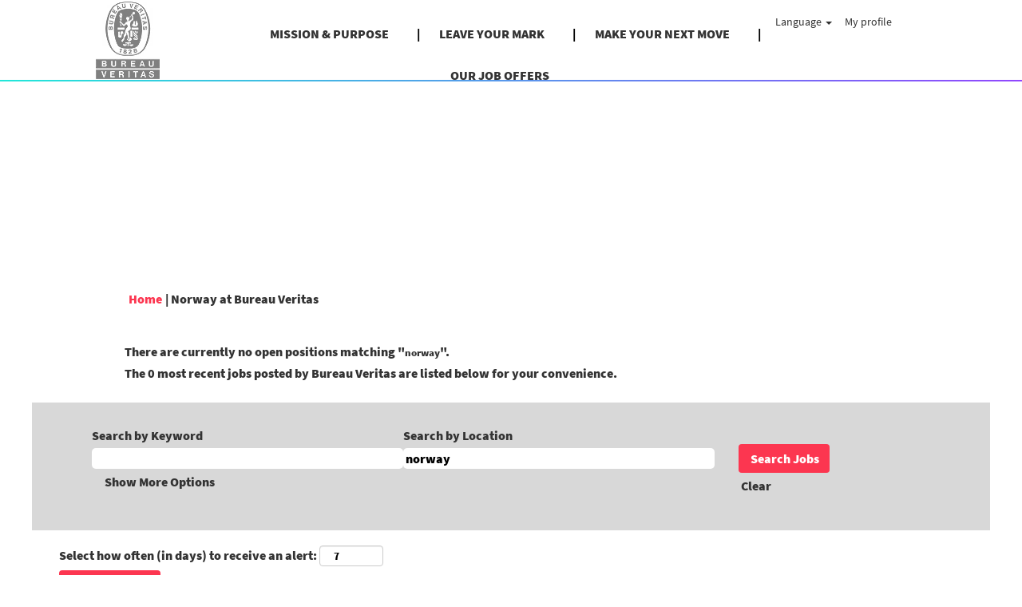

--- FILE ---
content_type: text/html;charset=UTF-8
request_url: https://careers.bureauveritas.com/search/?q=&locationsearch=norway&sortColumn=referencedate&sortDirection=asc
body_size: 84144
content:
<!DOCTYPE html>
<html class="html5" xml:lang="en-US" lang="en-US" xmlns="http://www.w3.org/1999/xhtml">

        <head>
            <meta http-equiv="X-UA-Compatible" content="IE=edge,chrome=1" />
            <meta http-equiv="Content-Type" content="text/html;charset=UTF-8" />
            <meta http-equiv="Content-Type" content="text/html; charset=utf-8" />
                <meta name="viewport" content="width=device-width, initial-scale=1.0" />
                        <link type="text/css" class="keepscript" rel="stylesheet" href="https://careers.bureauveritas.com/platform/bootstrap/3.4.8_NES/css/bootstrap.min.css" />
                            <link type="text/css" rel="stylesheet" href="/platform/css/j2w/min/bootstrapV3.global.responsive.min.css?h=906dcb68" />
                            <link type="text/css" rel="stylesheet" href="/platform/csb/css/navbar-fixed-top.css" />
                <script type="text/javascript" src="https://performancemanager5.successfactors.eu/verp/vmod_v1/ui/extlib/jquery_3.5.1/jquery.js"></script>
                <script type="text/javascript" src="https://performancemanager5.successfactors.eu/verp/vmod_v1/ui/extlib/jquery_3.5.1/jquery-migrate.js"></script>
            <script type="text/javascript" src="/platform/js/jquery/jquery-migrate-1.4.1.js"></script>
                    <title>Norway - Bureau Veritas Jobs</title>
                    <title>Bureau Veritas Jobs</title>

        <meta http-equiv="Content-Type" content="text/html; charset=utf-8" />
        <meta name="keywords" content=", Bureau Veritas Jobs" />
        <meta name="description" content="Find  at Bureau Veritas" />
        <link rel="canonical" href="https://careers.bureauveritas.com/search/" />
            <meta name="robots" content="noindex" />
                <link type="text/css" rel="stylesheet" href="//rmkcdn.successfactors.com/a1fce8ec/3d2ebc4f-5773-441a-aa9b-8.css" />
                            <link type="text/css" rel="stylesheet" href="/platform/csb/css/customHeader.css?h=906dcb68" />
                            <link type="text/css" rel="stylesheet" href="/platform/css/j2w/min/sitebuilderframework.min.css?h=906dcb68" />
                            <link type="text/css" rel="stylesheet" href="/platform/css/j2w/min/BS3ColumnizedSearch.min.css?h=906dcb68" />
                            <link type="text/css" rel="stylesheet" href="/platform/fontawesome4.7/css/font-awesome-4.7.0.min.css?h=906dcb68" /><style>


.custom-header-image.backgroundimage{
   background-image: url("https://rmkcdn.successfactors.com/a1fce8ec/3c7313cf-c2aa-4010-abb2-4.jpg");
   background-repeat: no-repeat;
	position:absolute;
	opacity: 0.5;
	-webkit-transition: .3s ease-in-out;
	transition: .3s ease-in-out;
  }


.custom-header-image.backgroundimage:hover{
   background-image: url("https://rmkcdn.successfactors.com/a1fce8ec/3c7313cf-c2aa-4010-abb2-4.jpg");
   background-repeat: no-repeat;
	position:absolute;
	opacity: 1;
  }

.inner{
max-width: none;
  }
body.coreCSB div.ukCookiePolicy > div.container{
position:fixed !important;
display: block !important;
width: 100% !important;
background: rgb(255, 255, 255) !important;
padding: 4px !important;
max-width: none;
font-size: 14px; color: rgb(0, 0, 0); bottom: 0px; border-top: 1px solid rgb(170, 170, 170);
z-index: 2147483647 !important;
  }

body.coreCSB div.ukCookiePolicy > div.container button.btn, body.coreCSB div.ukCookiePolicy > div.container button.btn {
    display: block;
    margin: auto;
}




a.jobTitle-link{
text-transform: uppercase; !important;
}
span[itemprop="title"]{
text-transform: uppercase; !important;
}


span[itemprop="customfield2"]{
font-family: custom67432476b3544589b63bc !important;
}
span[itemprop="date"]{
font-family: custom67432476b3544589b63bc !important;
}
span[itemprop="jobLocation"]{
font-family: custom67432476b3544589b63bc !important;
}
span[itemprop="shifttype"]{
font-family: custom67432476b3544589b63bc !important;
}

 }

#footer ul.links li {
font-family: custom67432476b3544589b63bc !important;
}

#footer div {
font-family: custom67432476b3544589b63bc !important;
}
#content>.inner>div.row {
     padding: 0px 0;
}

#content > .inner > div.row.displayDT{
     margin-bottom: 0px;
}
#content > .inner > div.row.displayM{
     margin-bottom: 0px;
}

.col-md-6{
padding-right: 0px !important;
 padding-left: 0px !important;
  }

p{
 margin-right: 15px !important;
  }




.custom-desktop-header .menu-items:after{
  position:absolute;
	top:100px;
	left:0;
	height:1.5px;
	width:100%;
	content: "";
background: linear-gradient(to right, #22e7d9, #9147fe);
}

.menu.desktop .nav > li:not(:last-of-type) >a:after {
content : "|" ;
	display:inline-block;
	position:relative;
	top:0px;
left:35px;
	width:0px;
	height: 30px;
}

.menu.desktop .nav > li:not(:last-of-type) >a:after {
    color: black;
    text-decoration: none;
}


div.breadcrumbtrail > ul{
	display:none !important;
}
div{
outline:none;
}
h1.keyword-title{
	display:none !important;
}

.form-inline input#keywordsearch-q {


	font-family: Open Sans,Helvetica,Arial,sans-serif;
	font-style: normal;
	display: block;
	border-radius: 5px;
}

.form-inline input#keywordsearch-locationsearch {


	font-family: Open Sans,Helvetica,Arial,sans-serif;
	font-style: normal;
	display: block;
	border-radius: 5px;
}

body #page.v12PageCtr #rcmCandidateProfileCtr input
{	
	font-family: Open Sans,Helvetica,Arial,sans-serif;
	font-style: normal;
}

body #page.v12PageCtr #rcmCandidateProfileCtr select
{	
	font-family: Open Sans,Helvetica,Arial,sans-serif;
	font-style: normal;
}



.fieldComponentInput#52:_fieldComponentInput{
	font-style: normal !important;
}	
a{
  text-decoration: none !important;
  outline:none !important;
}
body.coreCSB a:hover, body.coreCSB .btn:hover, body.coreCSB input[type="submit"]:hover{
	text-decoration:none;
}


.outershell div#search, .outershell div.search {
    padding-top: 5px;
    padding-bottom: 0px;
}

.social-icon .fa {
    height: 10px;
    font-size: 30px;
    color: inherit;
}

.social-icon .fa:hover {
    color: #FC3650;
}


@media only screen and (min-width: 767px) {


div.breadcrumbtrail:before{
content:"";
display:inline-block;
  background:url(https://hcm12preview.sapsf.eu/doc/custom/BVDEV/Bureau-Veritas-Bandeau-LP.GIF) no-repeat;
   width:1200px;
   height:350px;
   background-size:100%;
margin-left:-100px;
 }
       }


</style>
<script type="text/javascript">
</script>

        <link rel="shortcut icon" href="//rmkcdn.successfactors.com/a1fce8ec/1297dcf3-9991-4a4c-9300-3.png" type="image/x-icon" />
            <style id="antiClickjack" type="text/css">body{display:none !important;}</style>
            <script type="text/javascript" id="antiClickJackScript">
                if (self === top) {
                    var antiClickjack = document.getElementById("antiClickjack");
                    antiClickjack.parentNode.removeChild(antiClickjack);
                } else {
                    top.location = self.location;
                }
            </script>
        </head>

        <body class="coreCSB search-page body   body" id="body">

        <div id="outershell" class="outershell">

    <div class="cookiePolicy cookiemanager" style="display:none" role="region" aria-labelledby="cookieManagerModalLabel">
        <div class="centered">
                <p>We use cookies to offer you the best possible website experience. Your cookie preferences will be stored in your browser’s local storage. This includes cookies necessary for the website's operation. Additionally, you can freely decide and change any time whether you accept cookies or choose to opt out of cookies to improve website's performance, as well as cookies used to display content tailored to your interests. Your experience of the site and the services we are able to offer may be impacted if you do not accept all cookies.</p>
            <button id="cookie-bannershow" tabindex="1" data-toggle="modal" data-target="#cookieManagerModal" class="link cookieSmallBannerButton secondarybutton shadowfocus">
                Modify Cookie Preferences</button>
            <div id="reject-accept-cookiewrapper">
            <button id="cookie-accept" tabindex="1" class="cookieSmallBannerButton cookiemanageracceptall shadowfocus">
                Accept All Cookies</button>
            </div>
        </div>
    </div>

    <div id="header" class="custom-header header headermain navbar navbar-default navbar-fixed-top" role="banner">
        <script type="text/javascript">
            //<![CDATA[
            $(function()
            {
                /* Using 'skipLinkSafari' to include CSS styles specific to Safari. */
                if (navigator.userAgent.indexOf('Safari') != -1 && navigator.userAgent.indexOf('Chrome') == -1) {
                    $("#skipLink").attr('class', 'skipLinkSafari');
                }
            });
            //]]>
             $(document).ready(function() {
                $("#skipLink").click(function (e) {
                    e.preventDefault();
                    $("#content").focus().css('outline','none');
                    var offset = $(':target').offset();
                    var fixedHeaderHeight = $("#header").innerHeight();
                    var scrollto = offset.top - fixedHeaderHeight;
                    $('html, body').animate({scrollTop:scrollto}, 0);
                });
              });

        </script>
        <div id="skip">
            <a href="#content" id="skipLink" class="skipLink" title="Skip to main content"><span>Skip to main content</span></a>
        </div>

        <div class="custom-mobile-header displayM center unmodified backgroundimage">
        <div class="custom-header-content custom-header-row-0">
            <div class="row">

                    <div class="custom-header-row-content custom-header-column-0 col-xs-4 content-align-left content-align-top backgroundcolor0967fcbc3a72fd00" style="padding:0px 0px 0px 0px; height:100px;">

    <div class="customheaderimagecontainer">
            <span class="custom-header-image backgroundimage unmodified center customheaderlinkhovercolor" role="img" style="height:100px;">
                 <a href="https://careers.bureauveritas.com/"></a>
             </span>
    </div>
                    </div>

                    <div class="custom-header-row-content custom-header-column-1 col-xs-8 content-align-right content-align-middle backgroundcolor0967fcbc3a72fd00" style="padding:20px 0px 5px 0px; height:50px;">

    <div class="custom-header-menu backgroundcolor0967fcbc3a72fd00">
                <div class="menu mobile upper">
                    <div class="nav">
                        <div class="dropdown mobile-nav">
                            <a href="#" title="Menu" aria-label="Menu" class="dropdown-toggle" role="button" aria-expanded="false" data-toggle="collapse" data-target="#dropdown-menu-mobile" aria-controls="dropdown-menu-mobile"><span class="mobilelink fa fa-bars"></span></a>
                            
                        </div>
                    </div>
                </div>


    </div>
                    </div>

                <div class="clearfix"></div>
            </div>
        </div>
        
        <div class="menu-items">

    <div class="menu mobile upper">
        <div class="nav">
            <div class="dropdown mobile">
                <ul id="dropdown-menu-mobile" class="dropdown-menu nav-collapse-mobile-1d50bf1158017146 backgroundcolor0967fcbc3a72fd00">
        <li class="linkcolor0b6f71886b157d39 linkhovercolor3329f7fb98fb8e18 customheaderlinkhovercolor3329f7fb98fb8e18"><a href="https://group.bureauveritas.com/group/mission-ambition" title="MISSION &amp; PURPOSE" target="_blank">MISSION &amp; PURPOSE</a></li>
        <li class="linkcolor0b6f71886b157d39 linkhovercolor3329f7fb98fb8e18 customheaderlinkhovercolor3329f7fb98fb8e18"><a href="https://group.bureauveritas.com/leave-your-mark-shaping-world-trust" title="LEAVE YOUR MARK" target="_blank">LEAVE YOUR MARK</a></li>
        <li class="linkcolor0b6f71886b157d39 linkhovercolor3329f7fb98fb8e18 customheaderlinkhovercolor3329f7fb98fb8e18"><a href="https://group.bureauveritas.com/make-your-next-move" title="MAKE YOUR NEXT MOVE" target="_blank">MAKE YOUR NEXT MOVE</a></li>
        <li class="linkcolor0b6f71886b157d39 linkhovercolor3329f7fb98fb8e18 customheaderlinkhovercolor3329f7fb98fb8e18"><a href="/go/Our-job-offers/4113401/" title="OUR JOB OFFERS">OUR JOB OFFERS</a></li>
                </ul>
            </div>
        </div>
    </div>
        </div>
        <div class="custom-header-content custom-header-row-1">
            <div class="row">

                    <div class="custom-header-row-content custom-header-column-0 col-xs-4 content-align-left content-align-top backgroundcolor" style="padding:0px 0px 0px 0px; height:px;">
                    </div>

                    <div class="custom-header-row-content custom-header-column-1 col-xs-4 content-align-left content-align-top backgroundcolor" style="padding:0px 0px 0px 0px; height:px;">
                    </div>

                    <div class="custom-header-row-content custom-header-column-2 col-xs-4 content-align-right content-align-middle backgroundcolor0967fcbc3a72fd00" style="padding:5px 0px 5px 0px; height:20px;">

    <div class="custom-header-signinLanguage backgroundcolor0967fcbc3a72fd00" style="padding: 10px;">
        <div class="inner limitwidth">
            <div class="links" role="list">
                <div class="language node dropdown header-one headerlocaleselector linkhovercolor3329f7fb98fb8e18 customheaderlinkhovercolor3329f7fb98fb8e18" role="listitem">
        <a class="dropdown-toggle languageselector fontcolor0b6f71886b157d39" style="font-family:custom2187b10d09e24dba94c04; font-size:14px;" role="button" aria-haspopup="true" aria-expanded="false" data-toggle="dropdown" href="#">Language <span class="caret"></span></a>
        <ul role="menu" class="dropdown-menu company-dropdown headerdropdown backgroundcolor0967fcbc3a72fd00" onclick=" event.stopPropagation();">
                    <li role="none" class="linkcolor0b6f71886b157d39 linkhovercolor3329f7fb98fb8e18 customheaderlinkhovercolor3329f7fb98fb8e18">
                        <a role="menuitem" href="https://careers.bureauveritas.com/search/?q=&amp;locationsearch=norway&amp;sortColumn=referencedate&amp;sortDirection=asc&amp;locale=ar_SA" lang="ar-SA">العَرَبِيَّة (السعودية)</a>
                    </li>
                    <li role="none" class="linkcolor0b6f71886b157d39 linkhovercolor3329f7fb98fb8e18 customheaderlinkhovercolor3329f7fb98fb8e18">
                        <a role="menuitem" href="https://careers.bureauveritas.com/search/?q=&amp;locationsearch=norway&amp;sortColumn=referencedate&amp;sortDirection=asc&amp;locale=cs_CZ" lang="cs-CZ">Ceština (Ceská republika)</a>
                    </li>
                    <li role="none" class="linkcolor0b6f71886b157d39 linkhovercolor3329f7fb98fb8e18 customheaderlinkhovercolor3329f7fb98fb8e18">
                        <a role="menuitem" href="https://careers.bureauveritas.com/search/?q=&amp;locationsearch=norway&amp;sortColumn=referencedate&amp;sortDirection=asc&amp;locale=da_DK" lang="da-DK">Dansk (Danmark)</a>
                    </li>
                    <li role="none" class="linkcolor0b6f71886b157d39 linkhovercolor3329f7fb98fb8e18 customheaderlinkhovercolor3329f7fb98fb8e18">
                        <a role="menuitem" href="https://careers.bureauveritas.com/search/?q=&amp;locationsearch=norway&amp;sortColumn=referencedate&amp;sortDirection=asc&amp;locale=de_DE" lang="de-DE">Deutsch (Deutschland)</a>
                    </li>
                    <li role="none" class="linkcolor0b6f71886b157d39 linkhovercolor3329f7fb98fb8e18 customheaderlinkhovercolor3329f7fb98fb8e18">
                        <a role="menuitem" href="https://careers.bureauveritas.com/search/?q=&amp;locationsearch=norway&amp;sortColumn=referencedate&amp;sortDirection=asc&amp;locale=en_GB" lang="en-GB">English (UK)</a>
                    </li>
                    <li role="none" class="linkcolor0b6f71886b157d39 linkhovercolor3329f7fb98fb8e18 customheaderlinkhovercolor3329f7fb98fb8e18">
                        <a role="menuitem" href="https://careers.bureauveritas.com/search/?q=&amp;locationsearch=norway&amp;sortColumn=referencedate&amp;sortDirection=asc&amp;locale=en_US" lang="en-US">English (US)</a>
                    </li>
                    <li role="none" class="linkcolor0b6f71886b157d39 linkhovercolor3329f7fb98fb8e18 customheaderlinkhovercolor3329f7fb98fb8e18">
                        <a role="menuitem" href="https://careers.bureauveritas.com/search/?q=&amp;locationsearch=norway&amp;sortColumn=referencedate&amp;sortDirection=asc&amp;locale=es_ES" lang="es-ES">Español (España)</a>
                    </li>
                    <li role="none" class="linkcolor0b6f71886b157d39 linkhovercolor3329f7fb98fb8e18 customheaderlinkhovercolor3329f7fb98fb8e18">
                        <a role="menuitem" href="https://careers.bureauveritas.com/search/?q=&amp;locationsearch=norway&amp;sortColumn=referencedate&amp;sortDirection=asc&amp;locale=es_MX" lang="es-MX">Español (México)</a>
                    </li>
                    <li role="none" class="linkcolor0b6f71886b157d39 linkhovercolor3329f7fb98fb8e18 customheaderlinkhovercolor3329f7fb98fb8e18">
                        <a role="menuitem" href="https://careers.bureauveritas.com/search/?q=&amp;locationsearch=norway&amp;sortColumn=referencedate&amp;sortDirection=asc&amp;locale=fr_FR" lang="fr-FR">Français</a>
                    </li>
                    <li role="none" class="linkcolor0b6f71886b157d39 linkhovercolor3329f7fb98fb8e18 customheaderlinkhovercolor3329f7fb98fb8e18">
                        <a role="menuitem" href="https://careers.bureauveritas.com/search/?q=&amp;locationsearch=norway&amp;sortColumn=referencedate&amp;sortDirection=asc&amp;locale=it_IT" lang="it-IT">Italiano (Italia)</a>
                    </li>
                    <li role="none" class="linkcolor0b6f71886b157d39 linkhovercolor3329f7fb98fb8e18 customheaderlinkhovercolor3329f7fb98fb8e18">
                        <a role="menuitem" href="https://careers.bureauveritas.com/search/?q=&amp;locationsearch=norway&amp;sortColumn=referencedate&amp;sortDirection=asc&amp;locale=nl_NL" lang="nl-NL">Nederlands</a>
                    </li>
                    <li role="none" class="linkcolor0b6f71886b157d39 linkhovercolor3329f7fb98fb8e18 customheaderlinkhovercolor3329f7fb98fb8e18">
                        <a role="menuitem" href="https://careers.bureauveritas.com/search/?q=&amp;locationsearch=norway&amp;sortColumn=referencedate&amp;sortDirection=asc&amp;locale=pl_PL" lang="pl-PL">Polski</a>
                    </li>
                    <li role="none" class="linkcolor0b6f71886b157d39 linkhovercolor3329f7fb98fb8e18 customheaderlinkhovercolor3329f7fb98fb8e18">
                        <a role="menuitem" href="https://careers.bureauveritas.com/search/?q=&amp;locationsearch=norway&amp;sortColumn=referencedate&amp;sortDirection=asc&amp;locale=pt_BR" lang="pt-BR">Português (Brasil)</a>
                    </li>
                    <li role="none" class="linkcolor0b6f71886b157d39 linkhovercolor3329f7fb98fb8e18 customheaderlinkhovercolor3329f7fb98fb8e18">
                        <a role="menuitem" href="https://careers.bureauveritas.com/search/?q=&amp;locationsearch=norway&amp;sortColumn=referencedate&amp;sortDirection=asc&amp;locale=pt_PT" lang="pt-PT">Português (Portugal)</a>
                    </li>
                    <li role="none" class="linkcolor0b6f71886b157d39 linkhovercolor3329f7fb98fb8e18 customheaderlinkhovercolor3329f7fb98fb8e18">
                        <a role="menuitem" href="https://careers.bureauveritas.com/search/?q=&amp;locationsearch=norway&amp;sortColumn=referencedate&amp;sortDirection=asc&amp;locale=sk_SK" lang="sk-SK">Slovencina (Slovensko)</a>
                    </li>
                    <li role="none" class="linkcolor0b6f71886b157d39 linkhovercolor3329f7fb98fb8e18 customheaderlinkhovercolor3329f7fb98fb8e18">
                        <a role="menuitem" href="https://careers.bureauveritas.com/search/?q=&amp;locationsearch=norway&amp;sortColumn=referencedate&amp;sortDirection=asc&amp;locale=uk_UA" lang="uk-UA">Українська мова (Україна)</a>
                    </li>
                    <li role="none" class="linkcolor0b6f71886b157d39 linkhovercolor3329f7fb98fb8e18 customheaderlinkhovercolor3329f7fb98fb8e18">
                        <a role="menuitem" href="https://careers.bureauveritas.com/search/?q=&amp;locationsearch=norway&amp;sortColumn=referencedate&amp;sortDirection=asc&amp;locale=zh_CN" lang="zh-CN">简体中文 (中国大陆)</a>
                    </li>
        </ul>
                </div>
                    <div class="profile node linkhovercolor3329f7fb98fb8e18 customheaderlinkhovercolor3329f7fb98fb8e18" role="listitem">
			<div class="profileWidget">
					<a href="#" onclick="j2w.TC.handleViewProfileAction(event)" xml:lang="en-US" class="fontcolor0b6f71886b157d39" lang="en-US" style="font-family:custom2187b10d09e24dba94c04; font-size:14px;">My profile</a>
			</div>
                    </div>
            </div>
        </div>
        <div class="clearfix"></div>
    </div>
                    </div>

                <div class="clearfix"></div>
            </div>
        </div>
        
        <div class="menu-items">
        </div>
        </div>
        <div class="custom-tablet-header displayT center unmodified backgroundimage">
        <div class="custom-header-content custom-header-row-0">
            <div class="row">

                    <div class="custom-header-row-content custom-header-column-0 col-xs-4 content-align-left content-align-top backgroundcolor0967fcbc3a72fd00" style="padding:0px 0px 0px 0px; height:100px;">

    <div class="customheaderimagecontainer">
            <span class="custom-header-image backgroundimage unmodified center customheaderlinkhovercolor" role="img" style="height:100px;">
                 <a href="https://careers.bureauveritas.com/"></a>
             </span>
    </div>
                    </div>

                    <div class="custom-header-row-content custom-header-column-1 col-xs-8 content-align-right content-align-middle backgroundcolor0967fcbc3a72fd00" style="padding:20px 0px 5px 0px; height:50px;">

    <div class="custom-header-menu backgroundcolor0967fcbc3a72fd00">
                <div class="limitwidth">
                    <div class="menu tablet upper">
                        <div class="nav">
                            <div class="dropdown mobile-nav">
                                <a href="#" title="Menu" aria-label="Menu" class="dropdown-toggle" role="button" aria-expanded="false" data-toggle="collapse" data-target="#dropdown-menu-tablet" aria-controls="dropdown-menu-tablet"><span class="mobilelink fa fa-bars"></span></a>
                                
                            </div>
                        </div>
                    </div>
                </div>


    </div>
                    </div>

                <div class="clearfix"></div>
            </div>
        </div>
        
        <div class="menu-items">

    <div class="menu tablet upper">
        <div class="nav">
            <div class="dropdown tablet">
                <ul id="dropdown-menu-tablet" class="dropdown-menu nav-collapse-tablet-1d50bf1158017146 backgroundcolor0967fcbc3a72fd00">
        <li class="linkcolor0b6f71886b157d39 linkhovercolor3329f7fb98fb8e18 customheaderlinkhovercolor3329f7fb98fb8e18"><a href="https://group.bureauveritas.com/group/mission-ambition" title="MISSION &amp; PURPOSE" target="_blank">MISSION &amp; PURPOSE</a></li>
        <li class="linkcolor0b6f71886b157d39 linkhovercolor3329f7fb98fb8e18 customheaderlinkhovercolor3329f7fb98fb8e18"><a href="https://group.bureauveritas.com/leave-your-mark-shaping-world-trust" title="LEAVE YOUR MARK" target="_blank">LEAVE YOUR MARK</a></li>
        <li class="linkcolor0b6f71886b157d39 linkhovercolor3329f7fb98fb8e18 customheaderlinkhovercolor3329f7fb98fb8e18"><a href="https://group.bureauveritas.com/make-your-next-move" title="MAKE YOUR NEXT MOVE" target="_blank">MAKE YOUR NEXT MOVE</a></li>
        <li class="linkcolor0b6f71886b157d39 linkhovercolor3329f7fb98fb8e18 customheaderlinkhovercolor3329f7fb98fb8e18"><a href="/go/Our-job-offers/4113401/" title="OUR JOB OFFERS">OUR JOB OFFERS</a></li>
                </ul>
            </div>
        </div>
    </div>
        </div>
        <div class="custom-header-content custom-header-row-1">
            <div class="row">

                    <div class="custom-header-row-content custom-header-column-0 col-xs-4 content-align-left content-align-top backgroundcolor" style="padding:0px 0px 0px 0px; height:px;">
                    </div>

                    <div class="custom-header-row-content custom-header-column-1 col-xs-4 content-align-left content-align-top backgroundcolor" style="padding:0px 0px 0px 0px; height:px;">
                    </div>

                    <div class="custom-header-row-content custom-header-column-2 col-xs-4 content-align-right content-align-middle backgroundcolor0967fcbc3a72fd00" style="padding:5px 0px 5px 0px; height:20px;">

    <div class="custom-header-signinLanguage backgroundcolor0967fcbc3a72fd00" style="padding: 10px;">
        <div class="inner limitwidth">
            <div class="links" role="list">
                <div class="language node dropdown header-one headerlocaleselector linkhovercolor3329f7fb98fb8e18 customheaderlinkhovercolor3329f7fb98fb8e18" role="listitem">
        <a class="dropdown-toggle languageselector fontcolor0b6f71886b157d39" style="font-family:custom2187b10d09e24dba94c04; font-size:14px;" role="button" aria-haspopup="true" aria-expanded="false" data-toggle="dropdown" href="#">Language <span class="caret"></span></a>
        <ul role="menu" class="dropdown-menu company-dropdown headerdropdown backgroundcolor0967fcbc3a72fd00" onclick=" event.stopPropagation();">
                    <li role="none" class="linkcolor0b6f71886b157d39 linkhovercolor3329f7fb98fb8e18 customheaderlinkhovercolor3329f7fb98fb8e18">
                        <a role="menuitem" href="https://careers.bureauveritas.com/search/?q=&amp;locationsearch=norway&amp;sortColumn=referencedate&amp;sortDirection=asc&amp;locale=ar_SA" lang="ar-SA">العَرَبِيَّة (السعودية)</a>
                    </li>
                    <li role="none" class="linkcolor0b6f71886b157d39 linkhovercolor3329f7fb98fb8e18 customheaderlinkhovercolor3329f7fb98fb8e18">
                        <a role="menuitem" href="https://careers.bureauveritas.com/search/?q=&amp;locationsearch=norway&amp;sortColumn=referencedate&amp;sortDirection=asc&amp;locale=cs_CZ" lang="cs-CZ">Ceština (Ceská republika)</a>
                    </li>
                    <li role="none" class="linkcolor0b6f71886b157d39 linkhovercolor3329f7fb98fb8e18 customheaderlinkhovercolor3329f7fb98fb8e18">
                        <a role="menuitem" href="https://careers.bureauveritas.com/search/?q=&amp;locationsearch=norway&amp;sortColumn=referencedate&amp;sortDirection=asc&amp;locale=da_DK" lang="da-DK">Dansk (Danmark)</a>
                    </li>
                    <li role="none" class="linkcolor0b6f71886b157d39 linkhovercolor3329f7fb98fb8e18 customheaderlinkhovercolor3329f7fb98fb8e18">
                        <a role="menuitem" href="https://careers.bureauveritas.com/search/?q=&amp;locationsearch=norway&amp;sortColumn=referencedate&amp;sortDirection=asc&amp;locale=de_DE" lang="de-DE">Deutsch (Deutschland)</a>
                    </li>
                    <li role="none" class="linkcolor0b6f71886b157d39 linkhovercolor3329f7fb98fb8e18 customheaderlinkhovercolor3329f7fb98fb8e18">
                        <a role="menuitem" href="https://careers.bureauveritas.com/search/?q=&amp;locationsearch=norway&amp;sortColumn=referencedate&amp;sortDirection=asc&amp;locale=en_GB" lang="en-GB">English (UK)</a>
                    </li>
                    <li role="none" class="linkcolor0b6f71886b157d39 linkhovercolor3329f7fb98fb8e18 customheaderlinkhovercolor3329f7fb98fb8e18">
                        <a role="menuitem" href="https://careers.bureauveritas.com/search/?q=&amp;locationsearch=norway&amp;sortColumn=referencedate&amp;sortDirection=asc&amp;locale=en_US" lang="en-US">English (US)</a>
                    </li>
                    <li role="none" class="linkcolor0b6f71886b157d39 linkhovercolor3329f7fb98fb8e18 customheaderlinkhovercolor3329f7fb98fb8e18">
                        <a role="menuitem" href="https://careers.bureauveritas.com/search/?q=&amp;locationsearch=norway&amp;sortColumn=referencedate&amp;sortDirection=asc&amp;locale=es_ES" lang="es-ES">Español (España)</a>
                    </li>
                    <li role="none" class="linkcolor0b6f71886b157d39 linkhovercolor3329f7fb98fb8e18 customheaderlinkhovercolor3329f7fb98fb8e18">
                        <a role="menuitem" href="https://careers.bureauveritas.com/search/?q=&amp;locationsearch=norway&amp;sortColumn=referencedate&amp;sortDirection=asc&amp;locale=es_MX" lang="es-MX">Español (México)</a>
                    </li>
                    <li role="none" class="linkcolor0b6f71886b157d39 linkhovercolor3329f7fb98fb8e18 customheaderlinkhovercolor3329f7fb98fb8e18">
                        <a role="menuitem" href="https://careers.bureauveritas.com/search/?q=&amp;locationsearch=norway&amp;sortColumn=referencedate&amp;sortDirection=asc&amp;locale=fr_FR" lang="fr-FR">Français</a>
                    </li>
                    <li role="none" class="linkcolor0b6f71886b157d39 linkhovercolor3329f7fb98fb8e18 customheaderlinkhovercolor3329f7fb98fb8e18">
                        <a role="menuitem" href="https://careers.bureauveritas.com/search/?q=&amp;locationsearch=norway&amp;sortColumn=referencedate&amp;sortDirection=asc&amp;locale=it_IT" lang="it-IT">Italiano (Italia)</a>
                    </li>
                    <li role="none" class="linkcolor0b6f71886b157d39 linkhovercolor3329f7fb98fb8e18 customheaderlinkhovercolor3329f7fb98fb8e18">
                        <a role="menuitem" href="https://careers.bureauveritas.com/search/?q=&amp;locationsearch=norway&amp;sortColumn=referencedate&amp;sortDirection=asc&amp;locale=nl_NL" lang="nl-NL">Nederlands</a>
                    </li>
                    <li role="none" class="linkcolor0b6f71886b157d39 linkhovercolor3329f7fb98fb8e18 customheaderlinkhovercolor3329f7fb98fb8e18">
                        <a role="menuitem" href="https://careers.bureauveritas.com/search/?q=&amp;locationsearch=norway&amp;sortColumn=referencedate&amp;sortDirection=asc&amp;locale=pl_PL" lang="pl-PL">Polski</a>
                    </li>
                    <li role="none" class="linkcolor0b6f71886b157d39 linkhovercolor3329f7fb98fb8e18 customheaderlinkhovercolor3329f7fb98fb8e18">
                        <a role="menuitem" href="https://careers.bureauveritas.com/search/?q=&amp;locationsearch=norway&amp;sortColumn=referencedate&amp;sortDirection=asc&amp;locale=pt_BR" lang="pt-BR">Português (Brasil)</a>
                    </li>
                    <li role="none" class="linkcolor0b6f71886b157d39 linkhovercolor3329f7fb98fb8e18 customheaderlinkhovercolor3329f7fb98fb8e18">
                        <a role="menuitem" href="https://careers.bureauveritas.com/search/?q=&amp;locationsearch=norway&amp;sortColumn=referencedate&amp;sortDirection=asc&amp;locale=pt_PT" lang="pt-PT">Português (Portugal)</a>
                    </li>
                    <li role="none" class="linkcolor0b6f71886b157d39 linkhovercolor3329f7fb98fb8e18 customheaderlinkhovercolor3329f7fb98fb8e18">
                        <a role="menuitem" href="https://careers.bureauveritas.com/search/?q=&amp;locationsearch=norway&amp;sortColumn=referencedate&amp;sortDirection=asc&amp;locale=sk_SK" lang="sk-SK">Slovencina (Slovensko)</a>
                    </li>
                    <li role="none" class="linkcolor0b6f71886b157d39 linkhovercolor3329f7fb98fb8e18 customheaderlinkhovercolor3329f7fb98fb8e18">
                        <a role="menuitem" href="https://careers.bureauveritas.com/search/?q=&amp;locationsearch=norway&amp;sortColumn=referencedate&amp;sortDirection=asc&amp;locale=uk_UA" lang="uk-UA">Українська мова (Україна)</a>
                    </li>
                    <li role="none" class="linkcolor0b6f71886b157d39 linkhovercolor3329f7fb98fb8e18 customheaderlinkhovercolor3329f7fb98fb8e18">
                        <a role="menuitem" href="https://careers.bureauveritas.com/search/?q=&amp;locationsearch=norway&amp;sortColumn=referencedate&amp;sortDirection=asc&amp;locale=zh_CN" lang="zh-CN">简体中文 (中国大陆)</a>
                    </li>
        </ul>
                </div>
                    <div class="profile node linkhovercolor3329f7fb98fb8e18 customheaderlinkhovercolor3329f7fb98fb8e18" role="listitem">
			<div class="profileWidget">
					<a href="#" onclick="j2w.TC.handleViewProfileAction(event)" xml:lang="en-US" class="fontcolor0b6f71886b157d39" lang="en-US" style="font-family:custom2187b10d09e24dba94c04; font-size:14px;">My profile</a>
			</div>
                    </div>
            </div>
        </div>
        <div class="clearfix"></div>
    </div>
                    </div>

                <div class="clearfix"></div>
            </div>
        </div>
        
        <div class="menu-items">
        </div>
        </div>
        <div class="custom-desktop-header displayD center unmodified backgroundimage" role="navigation" aria-label="Header">
        <div class="custom-header-content custom-header-row-0">
            <div class="row">

                    <div class="custom-header-row-content custom-header-column-0 col-xs-3 content-align-left content-align-top backgroundcolor" style="padding:0px 0px 0px 0px; height:px;">
                    </div>

                    <div class="custom-header-row-content custom-header-column-1 col-xs-3 content-align-left content-align-top backgroundcolor" style="padding:0px 0px 0px 0px; height:px;">
                    </div>

                    <div class="custom-header-row-content custom-header-column-2 col-xs-3 content-align-left content-align-top backgroundcolor" style="padding:0px 0px 0px 0px; height:px;">
                    </div>

                    <div class="custom-header-row-content custom-header-column-3 col-xs-3 content-align-left content-align-top backgroundcolor" style="padding:0px 0px 0px 0px; height:px;">
                    </div>

                <div class="clearfix"></div>
            </div>
        </div>
        
        <div class="menu-items">
        </div>
        <div class="custom-header-content custom-header-row-1">
            <div class="row">

                    <div class="custom-header-row-content custom-header-column-0 col-xs-3 content-align-left content-align-top backgroundcolor0967fcbc3a72fd00" style="padding:0px 0px 0px 0px; height:100px;">

    <div class="customheaderimagecontainer">
            <span class="custom-header-image backgroundimage unmodified center customheaderlinkhovercolor" role="img" style="height:100px;">
                 <a href="https://careers.bureauveritas.com/"></a>
             </span>
    </div>
                    </div>

                    <div class="custom-header-row-content custom-header-column-1 col-xs-6 content-align-center content-align-middle backgroundcolor0967fcbc3a72fd00" style="padding:20px 0px 5px 0px; height:50px;">

    <div class="custom-header-menu backgroundcolor0967fcbc3a72fd00">
                <div class="limitwidth">
                    <div class="menu desktop upper">
                        <div class="inner">
                            <ul class="nav nav-pills" role="list">
        <li class="linkcolor0b6f71886b157d39 linkhovercolor3329f7fb98fb8e18 customheaderlinkhovercolor3329f7fb98fb8e18"><a href="https://group.bureauveritas.com/group/mission-ambition" title="MISSION &amp; PURPOSE" target="_blank">MISSION &amp; PURPOSE</a></li>
        <li class="linkcolor0b6f71886b157d39 linkhovercolor3329f7fb98fb8e18 customheaderlinkhovercolor3329f7fb98fb8e18"><a href="https://group.bureauveritas.com/leave-your-mark-shaping-world-trust" title="LEAVE YOUR MARK" target="_blank">LEAVE YOUR MARK</a></li>
        <li class="linkcolor0b6f71886b157d39 linkhovercolor3329f7fb98fb8e18 customheaderlinkhovercolor3329f7fb98fb8e18"><a href="https://group.bureauveritas.com/make-your-next-move" title="MAKE YOUR NEXT MOVE" target="_blank">MAKE YOUR NEXT MOVE</a></li>
        <li class="linkcolor0b6f71886b157d39 linkhovercolor3329f7fb98fb8e18 customheaderlinkhovercolor3329f7fb98fb8e18"><a href="https://careers.bureauveritas.com/search/?createNewAlert=false&amp;q=&amp;locationsearch=&amp;optionsFacetsDD_country=&amp;optionsFacetsDD_department=&amp;optionsFacetsDD_shifttype=" title="OUR JOB OFFERS">OUR JOB OFFERS</a></li>
                            </ul>
                        </div>
                    </div>
                </div>


    </div>
                    </div>

                    <div class="custom-header-row-content custom-header-column-2 col-xs-3 content-align-left content-align-top backgroundcolor0967fcbc3a72fd00" style="padding:5px 0px 5px 0px; height:40px;">

    <div class="custom-header-signinLanguage backgroundcolor0967fcbc3a72fd00" style="padding: 10px;">
        <div class="inner limitwidth">
            <div class="links" role="list">
                <div class="language node dropdown header-one headerlocaleselector linkhovercolor0b6f71886b157d39 customheaderlinkhovercolor0b6f71886b157d39" role="listitem">
        <a class="dropdown-toggle languageselector fontcolor0b6f71886b157d39" style="font-family:custom67432476b3544589b63bc; font-size:14px;" role="button" aria-haspopup="true" aria-expanded="false" data-toggle="dropdown" href="#">Language <span class="caret"></span></a>
        <ul role="menu" class="dropdown-menu company-dropdown headerdropdown backgroundcolor3329f7fb98fb8e18" onclick=" event.stopPropagation();">
                    <li role="none" class="linkcolor0967fcbc3a72fd00 linkhovercolor0b6f71886b157d39 customheaderlinkhovercolor0b6f71886b157d39">
                        <a role="menuitem" href="https://careers.bureauveritas.com/search/?q=&amp;locationsearch=norway&amp;sortColumn=referencedate&amp;sortDirection=asc&amp;locale=ar_SA" lang="ar-SA">العَرَبِيَّة (السعودية)</a>
                    </li>
                    <li role="none" class="linkcolor0967fcbc3a72fd00 linkhovercolor0b6f71886b157d39 customheaderlinkhovercolor0b6f71886b157d39">
                        <a role="menuitem" href="https://careers.bureauveritas.com/search/?q=&amp;locationsearch=norway&amp;sortColumn=referencedate&amp;sortDirection=asc&amp;locale=cs_CZ" lang="cs-CZ">Ceština (Ceská republika)</a>
                    </li>
                    <li role="none" class="linkcolor0967fcbc3a72fd00 linkhovercolor0b6f71886b157d39 customheaderlinkhovercolor0b6f71886b157d39">
                        <a role="menuitem" href="https://careers.bureauveritas.com/search/?q=&amp;locationsearch=norway&amp;sortColumn=referencedate&amp;sortDirection=asc&amp;locale=da_DK" lang="da-DK">Dansk (Danmark)</a>
                    </li>
                    <li role="none" class="linkcolor0967fcbc3a72fd00 linkhovercolor0b6f71886b157d39 customheaderlinkhovercolor0b6f71886b157d39">
                        <a role="menuitem" href="https://careers.bureauveritas.com/search/?q=&amp;locationsearch=norway&amp;sortColumn=referencedate&amp;sortDirection=asc&amp;locale=de_DE" lang="de-DE">Deutsch (Deutschland)</a>
                    </li>
                    <li role="none" class="linkcolor0967fcbc3a72fd00 linkhovercolor0b6f71886b157d39 customheaderlinkhovercolor0b6f71886b157d39">
                        <a role="menuitem" href="https://careers.bureauveritas.com/search/?q=&amp;locationsearch=norway&amp;sortColumn=referencedate&amp;sortDirection=asc&amp;locale=en_GB" lang="en-GB">English (UK)</a>
                    </li>
                    <li role="none" class="linkcolor0967fcbc3a72fd00 linkhovercolor0b6f71886b157d39 customheaderlinkhovercolor0b6f71886b157d39">
                        <a role="menuitem" href="https://careers.bureauveritas.com/search/?q=&amp;locationsearch=norway&amp;sortColumn=referencedate&amp;sortDirection=asc&amp;locale=en_US" lang="en-US">English (US)</a>
                    </li>
                    <li role="none" class="linkcolor0967fcbc3a72fd00 linkhovercolor0b6f71886b157d39 customheaderlinkhovercolor0b6f71886b157d39">
                        <a role="menuitem" href="https://careers.bureauveritas.com/search/?q=&amp;locationsearch=norway&amp;sortColumn=referencedate&amp;sortDirection=asc&amp;locale=es_ES" lang="es-ES">Español (España)</a>
                    </li>
                    <li role="none" class="linkcolor0967fcbc3a72fd00 linkhovercolor0b6f71886b157d39 customheaderlinkhovercolor0b6f71886b157d39">
                        <a role="menuitem" href="https://careers.bureauveritas.com/search/?q=&amp;locationsearch=norway&amp;sortColumn=referencedate&amp;sortDirection=asc&amp;locale=es_MX" lang="es-MX">Español (México)</a>
                    </li>
                    <li role="none" class="linkcolor0967fcbc3a72fd00 linkhovercolor0b6f71886b157d39 customheaderlinkhovercolor0b6f71886b157d39">
                        <a role="menuitem" href="https://careers.bureauveritas.com/search/?q=&amp;locationsearch=norway&amp;sortColumn=referencedate&amp;sortDirection=asc&amp;locale=fr_FR" lang="fr-FR">Français</a>
                    </li>
                    <li role="none" class="linkcolor0967fcbc3a72fd00 linkhovercolor0b6f71886b157d39 customheaderlinkhovercolor0b6f71886b157d39">
                        <a role="menuitem" href="https://careers.bureauveritas.com/search/?q=&amp;locationsearch=norway&amp;sortColumn=referencedate&amp;sortDirection=asc&amp;locale=it_IT" lang="it-IT">Italiano (Italia)</a>
                    </li>
                    <li role="none" class="linkcolor0967fcbc3a72fd00 linkhovercolor0b6f71886b157d39 customheaderlinkhovercolor0b6f71886b157d39">
                        <a role="menuitem" href="https://careers.bureauveritas.com/search/?q=&amp;locationsearch=norway&amp;sortColumn=referencedate&amp;sortDirection=asc&amp;locale=nl_NL" lang="nl-NL">Nederlands</a>
                    </li>
                    <li role="none" class="linkcolor0967fcbc3a72fd00 linkhovercolor0b6f71886b157d39 customheaderlinkhovercolor0b6f71886b157d39">
                        <a role="menuitem" href="https://careers.bureauveritas.com/search/?q=&amp;locationsearch=norway&amp;sortColumn=referencedate&amp;sortDirection=asc&amp;locale=pl_PL" lang="pl-PL">Polski</a>
                    </li>
                    <li role="none" class="linkcolor0967fcbc3a72fd00 linkhovercolor0b6f71886b157d39 customheaderlinkhovercolor0b6f71886b157d39">
                        <a role="menuitem" href="https://careers.bureauveritas.com/search/?q=&amp;locationsearch=norway&amp;sortColumn=referencedate&amp;sortDirection=asc&amp;locale=pt_BR" lang="pt-BR">Português (Brasil)</a>
                    </li>
                    <li role="none" class="linkcolor0967fcbc3a72fd00 linkhovercolor0b6f71886b157d39 customheaderlinkhovercolor0b6f71886b157d39">
                        <a role="menuitem" href="https://careers.bureauveritas.com/search/?q=&amp;locationsearch=norway&amp;sortColumn=referencedate&amp;sortDirection=asc&amp;locale=pt_PT" lang="pt-PT">Português (Portugal)</a>
                    </li>
                    <li role="none" class="linkcolor0967fcbc3a72fd00 linkhovercolor0b6f71886b157d39 customheaderlinkhovercolor0b6f71886b157d39">
                        <a role="menuitem" href="https://careers.bureauveritas.com/search/?q=&amp;locationsearch=norway&amp;sortColumn=referencedate&amp;sortDirection=asc&amp;locale=sk_SK" lang="sk-SK">Slovencina (Slovensko)</a>
                    </li>
                    <li role="none" class="linkcolor0967fcbc3a72fd00 linkhovercolor0b6f71886b157d39 customheaderlinkhovercolor0b6f71886b157d39">
                        <a role="menuitem" href="https://careers.bureauveritas.com/search/?q=&amp;locationsearch=norway&amp;sortColumn=referencedate&amp;sortDirection=asc&amp;locale=uk_UA" lang="uk-UA">Українська мова (Україна)</a>
                    </li>
                    <li role="none" class="linkcolor0967fcbc3a72fd00 linkhovercolor0b6f71886b157d39 customheaderlinkhovercolor0b6f71886b157d39">
                        <a role="menuitem" href="https://careers.bureauveritas.com/search/?q=&amp;locationsearch=norway&amp;sortColumn=referencedate&amp;sortDirection=asc&amp;locale=zh_CN" lang="zh-CN">简体中文 (中国大陆)</a>
                    </li>
        </ul>
                </div>
                    <div class="profile node linkhovercolor0b6f71886b157d39 customheaderlinkhovercolor0b6f71886b157d39" role="listitem">
			<div class="profileWidget">
					<a href="#" onclick="j2w.TC.handleViewProfileAction(event)" xml:lang="en-US" class="fontcolor0b6f71886b157d39" lang="en-US" style="font-family:custom67432476b3544589b63bc; font-size:14px;">My profile</a>
			</div>
                    </div>
            </div>
        </div>
        <div class="clearfix"></div>
    </div>
                    </div>

                <div class="clearfix"></div>
            </div>
        </div>
        
        <div class="menu-items">
        </div>
        </div>
    </div>
        
        <script type="text/javascript">
            //<![CDATA[
                $(document).on('resizeFixedHeader', function () {
                    $('#fixedHeaderInlineStyle').remove();
                    $("<style type='text/css' id='fixedHeaderInlineStyle'>@media only screen and (min-width: 767px) { body { padding-top: " + $('#header').outerHeight(true) + "px;} }</style>").appendTo("head");
                }).trigger('resizeFixedHeader');
                $(window).on( "ready", function() {
                    $(document).trigger('resizeFixedHeader');
                });
                $(window).on( "load", function() {
                    $(document).trigger('resizeFixedHeader');
                });
            //]]>
        </script>
            <div id="innershell" class="innershell">
                <div id="content" tabindex="-1" class="content" role="main">
                    <div class="inner">
            <div class="breadcrumbtrail">
                <nav aria-label="Breadcrumb">
                    <ul class="breadcrumb">
                        <li><a href="/">Home</a></li>
                                        <li aria-hidden="true"><span class="divider">|</span></li>
                                        <li class="active" aria-current="page">Norway at Bureau Veritas<span class="sr-only">(current page)</span></li>
                    </ul>
                </nav>
            </div>
            <h1 class="keyword-title">Search results for<span class="securitySearchQuery"> "norway".</span>
            </h1>
            <div id="noresults" xml:lang="en-US" lang="en-US" class="alert alert-block">
                    <div id="attention">
                        <img id="attention-img" src="/platform/images/attention.png" alt="Attention!" border="0" /><label>There are currently no open positions matching "<span class='attention securitySearchString'>norway</span>".</label>
                    </div>
                        <div id="noresults-message"><label>The 0 most recent jobs posted by Bureau Veritas are listed below for your convenience.</label>
                        </div>
            </div>
        <div id="search-wrapper">

        <div class="well well-small searchwell">
            <form class="form-inline jobAlertsSearchForm" name="keywordsearch" method="get" action="/search/" xml:lang="en-US" lang="en-US" style="margin: 0;" role="search">
                <input name="createNewAlert" type="hidden" value="false" />
                <div class="container-fluid">
                    <div class="row columnizedSearchForm">
                        <div class="column col-md-9">
                            <div class="fieldContainer row">
                                    <div class="col-md-6 rd-keywordsearch">
                                            <span class="lbl" aria-hidden="true">Search by Keyword</span>

                                        <i class="keywordsearch-icon"></i>
                                        <input type="text" class="keywordsearch-q columnized-search" name="q" maxlength="50" aria-label="Search by Keyword" />

                                    </div>
                                    <div class="col-md-6 rd-locationsearch">
                                            <span class="lbl" aria-hidden="true">Search by Location</span>

                                        <i class="locationsearch-icon"></i>
                                        <input type="text" class="keywordsearch-locationsearch columnized-search" name="locationsearch" value="norway" maxlength="50" aria-label="Search by Location" />
                                    </div>
                            </div>
                                <div class="row optionsLink optionsLink-padding">
            <span>
                
                <a href="javascript:void(0)" rel="advance" role="button" id="options-search" class="search-option-link btn-link" aria-controls="moreOptionsDiv" data-toggle="collapse" aria-expanded="false" data-moreOptions="Show More Options" data-lessOptions="Show Fewer Options" data-target=".optionsDiv">Show More Options</a>
            </span>
                                </div>
            <div>
                <div id="moreOptionsDiv" style="" class="optionsDiv collapse">

                    <div id="optionsFacetLoading" class="optionsFacetLoading" aria-live="assertive">
                            <span>Loading...</span>
                    </div>
                    <div id="optionsFacetValues" class="optionsFacetValues" style="display:none" tabindex="-1">
                        <hr aria-hidden="true" />
                        <div id="newFacets" style="padding-bottom: 5px" class="row">
                                <div class="optionsFacet col-md-4">
                                    <div class="row">
                                        <label id="optionsFacetsDD_country_label" class="optionsFacet optionsFacet-label" for="optionsFacetsDD_country">
                                            Country/Region
                                        </label>
                                    </div>
                                    <select id="optionsFacetsDD_country" name="optionsFacetsDD_country" class="optionsFacet-select optionsFacetsDD_country form-control-100">
                                        <option value="">All</option>
                                    </select>
                                </div>
                                <div class="optionsFacet col-md-4">
                                    <div class="row">
                                        <label id="optionsFacetsDD_department_label" class="optionsFacet optionsFacet-label" for="optionsFacetsDD_department">
                                            Job function
                                        </label>
                                    </div>
                                    <select id="optionsFacetsDD_department" name="optionsFacetsDD_department" class="optionsFacet-select optionsFacetsDD_department form-control-100">
                                        <option value="">All</option>
                                    </select>
                                </div>
                                <div class="optionsFacet col-md-4">
                                    <div class="row">
                                        <label id="optionsFacetsDD_shifttype_label" class="optionsFacet optionsFacet-label" for="optionsFacetsDD_shifttype">
                                            Contract type
                                        </label>
                                    </div>
                                    <select id="optionsFacetsDD_shifttype" name="optionsFacetsDD_shifttype" class="optionsFacet-select optionsFacetsDD_shifttype form-control-100">
                                        <option value="">All</option>
                                    </select>
                                </div>
                        </div>
                    </div>
                </div>
            </div>
                        </div>
                        <div class="rd-searchbutton col-md-2">
                            <div class="row emptylabelsearchspace labelrow">
                                 
                            </div>
                            <div class="row">
                                <div class="col-md-12 col-sm-12 col-xs-12 search-submit">
                                            <input type="submit" class="btn keywordsearch-button" value="Search Jobs" />
                                </div>
                                    <div class="search-clear-wrapper">
                                        <a role="button" href="" class="search-clear-button btn-link">Clear</a>
                                    </div>
                            </div>
                        </div>
                    </div>

                </div>
            </form>
        </div>
                    <div class="row clearfix">
                <div class="span6 col-sm-6">
                    <div class="savesearch-wrapper" id="savesearch-wrapper">
                <div class="well well-small well-sm">
                    <div class="savesearch" id="savesearch" xml:lang="en-US" lang="en-US">
                        <div class="alert alert-error alert-danger invalid-feedback frequency-error" tabindex="-1">
                            <span class="alert-icon-frequency-error fa fa-exclamation-circle"></span><div class="frequency-error-message" aria-live="polite" id="frequency-error-feedback"></div>
                        </div>
        <span class="subscribe-frequency-label">
            <label id="labelFrequencySpinBtn" for="j_idt452" aria-hidden="true">Select how often (in days) to receive an alert:</label>
            <input id="j_idt452" type="number" class="form-control subscribe-frequency frequencySpinBtn" name="frequency" required="required" min="1" max="99" maxlength="2" value="7" oninput="j2w.Agent.setValidFrequency(this)" aria-labelledby="labelFrequencySpinBtn" />
        </span>
                        <div class="savesearch-buttons-wrapper">
                                <button class="btn savesearch-link" id="savesearch-link" tabindex="0"><i class="icon-envelope glyphicon-envelope" aria-hidden="true"></i> Create Alert</button>
                        </div>
                    </div>
                </div>
            <style type="text/css">
                form.emailsubscribe-form {
                    display: none;
                }
            </style>

        <form id="emailsubscribe" class="emailsubscribe-form form-inline" name="emailsubscribe" method="POST" action="/talentcommunity/subscribe/?locale=en_US&amp;location=" xml:lang="en-US" lang="en-US" novalidate="novalidate">
                <div class="well well-small well-sm">
                    <div class="alert alert-error alert-danger hidden frequency-error" tabindex="-1">
                        <button tabindex="0" type="button" class="close" onclick="$('.frequency-error').addClass('hidden'); return false;" title="Close"><span aria-hidden="true">×</span></button>
                        <div class="frequency-error-message" aria-live="polite"></div>
                    </div>
        <span class="subscribe-frequency-label">
            <label id="labelFrequencySpinBtn" for="j_idt463" aria-hidden="true">Select how often (in days) to receive an alert:</label>
            <input id="j_idt463" type="number" class="form-control subscribe-frequency frequencySpinBtn" name="frequency" required="required" min="1" max="99" maxlength="2" value="7" oninput="j2w.Agent.setValidFrequency(this)" aria-labelledby="labelFrequencySpinBtn" />
        </span>
                    <input id="emailsubscribe-button" class="btn emailsubscribe-button" title="Create Alert" value="Create Alert" type="submit" style="float: none" />
                </div>
        </form>
                    </div>
                </div>
            <div id="sharingwidget"></div>
                    </div>
        </div>
                            <div style="height:135px"></div>
                    </div>
                </div>
            </div>

    <div id="footer" role="contentinfo">
        <div id="footerRowTop" class="footer footerRow">
            <div class="container ">

    <div id="footerInnerLinksSocial" class="row">
        <ul class="inner links" role="list">
                    <li><a href="https://group.bureauveritas.com/our-websites" title="Our websites" target="_blank">Our websites</a></li>
                    <li><a href="/content/Legal-Notice/?locale=en_US" title="Legal Notice">Legal Notice</a></li>
                    <li><a href="https://personaldataprotection.bureauveritas.com/privacypolicy" title="Personal data protection policy " target="_blank">Personal data protection policy </a></li>
        </ul>
            <div class="rightfloat">
                    <ul class="disclaimer social-links" role="list">
                                <li class="social-icons">
                                        <a href="https://www.facebook.com/bureau.veritas.group/" class="social-icon btn-facebook" target="_blank" aria-label="Visit our Facebook page" aria-description="Opens in a new tab." title="facebook">
                                            <svg width="48px" height="48px" viewBox="0 0 24 24">
                                                <path fill="#ffffff" id="facebook1" d="M12 2.03998C6.5 2.03998 2 6.52998 2 12.06C2 17.06 5.66 21.21 10.44 21.96V14.96H7.9V12.06H10.44V9.84998C10.44 7.33998 11.93 5.95998 14.22 5.95998C15.31 5.95998 16.45 6.14998 16.45 6.14998V8.61998H15.19C13.95 8.61998 13.56 9.38998 13.56 10.18V12.06H16.34L15.89 14.96H13.56V21.96C15.9164 21.5878 18.0622 20.3855 19.6099 18.57C21.1576 16.7546 22.0054 14.4456 22 12.06C22 6.52998 17.5 2.03998 12 2.03998Z"></path>
                                            </svg>
                                    </a>
                                </li>
                                <li class="social-icons">
                                        <a href="https://www.linkedin.com/company/bureau-veritas-group" class="social-icon btn-linkedin" target="_blank" aria-label="Follow us on LinkedIn" aria-description="Opens in a new tab." title="linkedin">
                                            <svg width="48px" height="48px" viewBox="0 0 48 48">
                                                <path fill="#ffffff" id="linkedin1" d="M41,4.1H7A2.9,2.9,0,0,0,4,7V41.1A2.9,2.9,0,0,0,7,44H41a2.9,2.9,0,0,0,2.9-2.9V7A2.9,2.9,0,0,0,41,4.1Zm-25.1,34h-6v-19h6Zm-3-21.6A3.5,3.5,0,0,1,9.5,13a3.4,3.4,0,0,1,6.8,0A3.5,3.5,0,0,1,12.9,16.5ZM38,38.1H32.1V28.8c0-2.2,0-5-3.1-5s-3.5,2.4-3.5,4.9v9.4H19.6v-19h5.6v2.6h.1a6.2,6.2,0,0,1,5.6-3.1c6,0,7.1,3.9,7.1,9.1Z"></path>
                                            </svg>
                                    </a>
                                </li>
                                <li class="social-icons">
                                        <a href="https://twitter.com/_BureauVeritas" class="social-icon btn-twitter" target="_blank" aria-label="Follow us on X" aria-description="Opens in a new tab." title="X">
                                            <svg width="35px" height="35px" viewBox="0 0 1200 1227">
                                                <path fill="#ffffff" id="SVGPath" d="M714.163 519.284L1160.89 0H1055.03L667.137 450.887L357.328 0H0L468.492 681.821L0 1226.37H105.866L515.491 750.218L842.672 1226.37H1200L714.137 519.284H714.163ZM569.165 687.828L521.697 619.934L144.011 79.6944H306.615L611.412 515.685L658.88 583.579L1055.08 1150.3H892.476L569.165 687.854V687.828Z"></path>
                                            </svg>
                                    </a>
                                </li>
                                <li class="social-icons">
                                        <a href="https://www.youtube.com/channel/UCEJ-TCqw-3-fGWM7bYpAw2g" class="social-icon btn-youtube" target="_blank" aria-label="Visit our YouTube channel" aria-description="Opens in a new tab." title="youtube">
                                            <svg width="48px" height="48px" viewBox="0 0 24 24">
                                                <path fill="#ffffff" id="youtube1" d="M19.67 8.14002C19.5811 7.7973 19.4028 7.48433 19.1533 7.23309C18.9038 6.98185 18.5921 6.80134 18.25 6.71001C16.176 6.4654 14.0883 6.35517 12 6.38001C9.91174 6.35517 7.82405 6.4654 5.75001 6.71001C5.40793 6.80134 5.09622 6.98185 4.84674 7.23309C4.59725 7.48433 4.41894 7.7973 4.33001 8.14002C4.10282 9.41396 3.99236 10.706 4.00001 12C3.99198 13.3007 4.10244 14.5994 4.33001 15.88C4.42355 16.2172 4.60391 16.5239 4.85309 16.7696C5.10226 17.0153 5.41153 17.1913 5.75001 17.28C7.82405 17.5246 9.91174 17.6349 12 17.61C14.0883 17.6349 16.176 17.5246 18.25 17.28C18.5885 17.1913 18.8978 17.0153 19.1469 16.7696C19.3961 16.5239 19.5765 16.2172 19.67 15.88C19.8976 14.5994 20.008 13.3007 20 12C20.0077 10.706 19.8972 9.41396 19.67 8.14002ZM10.36 14.39V9.63001L14.55 12L10.36 14.38V14.39Z"></path>
                                            </svg>
                                    </a>
                                </li>
                    </ul>
            </div>
        </div>
            </div>
        </div>

        <div id="footerRowBottom" class="footer footerRow">
            <div class="container ">
                    <p>© 2022 BUREAU VERITAS All rights reserved</p>
            </div>
        </div>
    </div>
        </div>
    
    <style>
        .onoffswitch .onoffswitch-inner:before {
            content: "Yes";
        }
        .onoffswitch .onoffswitch-inner:after {
            content: "No";
        }

    </style>
    <div class="outershell cookiemanageroutershell">
        <div class="modal fade cookiemanager" data-keyboard="true" data-backdrop="static" id="cookieManagerModal" tabindex="-1" role="dialog" aria-labelledby="cookieManagerModalLabel">
            <div class="modal-dialog modal-lg modal-dialog-centered styled">

                
                <div class="modal-content">
                    <div class="modal-header" aria-live="assertive">
                        <button type="button" class="close" data-dismiss="modal" aria-label="close"><span aria-hidden="true">×</span></button>
                        <h2 class="modal-title text-center" id="cookieManagerModalLabel">Cookie Consent Manager</h2>
                    </div>
                    <div class="modal-body">
                        <div id="cookie-info" class="cookie-info">
                                <p>When you visit any website, it may store or retrieve information on your browser, mostly in the form of cookies. Because we respect your right to privacy, you can choose not to allow some types of cookies. However, blocking some types of cookies may impact your experience of the site and the services we are able to offer.</p>
                        </div>
                        <div id="action-block" class="action-block">
                            <div id="requiredcookies">
                                <div class="row display-table">
                                    <div class="col-sm-10 display-table-cell">
                                        <div class="title-section">
                                            <h3 class="title" id="reqtitle">Required Cookies</h3>
                                            <div id="reqdescription">
                                                    <p>These cookies are required to use this website and can't be turned off.</p>
                                            </div>
                                        </div>
                                    </div>
                                    <div class="col-sm-2 display-table-cell">
                                        <div class="toggle-group cookietoggle">
                                            <input type="checkbox" role="switch" class="cookiecheckbox" name="req-cookies-switch-1" id="req-cookies-switch-1" checked="" onclick="return false;" aria-labelledby="reqtitle" disabled="disabled" />
                                            
                                            <label for="req-cookies-switch-1"></label>
                                            <div class="onoffswitch" aria-hidden="true">
                                                <div class="onoffswitch-label">
                                                    <div class="onoffswitch-inner"></div>
                                                    <div class="onoffswitch-switch"></div>
                                                </div>
                                            </div>
                                        </div>
                                    </div>
                                </div>
                                <div class="row">
                                    <div class="col-sm-12">
                                        <button data-toggle="collapse" data-target="#requiredcookies-config" class="arrow-toggle link linkfocusborder" aria-label="Required Cookies Show More Details">
                                            <i class="glyphicon glyphicon-chevron-right"></i>
                                            <i class="glyphicon glyphicon-chevron-down"></i>
                                            Show More Details
                                        </button>

                                        <div id="requiredcookies-config" class="collapse">
                                            <table class="table">
                                                <caption>Required Cookies</caption>
                                                <thead>
                                                <tr>
                                                    <th scope="col" class="col-sm-2">Provider</th>
                                                    <th scope="col" class="col-sm-9">Description</th>
                                                    <th scope="col" class="col-sm-1"><span class="pull-right">Enabled</span></th>
                                                </tr>
                                                </thead>
                                                <tbody>
                                                    <tr>
                                                        <th scope="row">SAP as service provider</th>
                                                        <td id="SAPasserviceproviderreqdescription">
                                                            <div role="region" aria-label="SAP as service provider-Description">We use the following session cookies, which are all required to enable the website to function:<br /><ul><li>"route" is used for session stickiness</li><li>"careerSiteCompanyId" is used to send the request to the correct data center</li><li>"JSESSIONID" is placed on the visitor's device during the session so the server can identify the visitor</li><li>"Load balancer cookie" (actual cookie name may vary)  prevents a visitor from bouncing from one instance to another</li></ul>
                                                            </div>
                                                        </td>
                                                        <td>
                                                            <div class="toggle-group cookietoggle">
                                                                
                                                                <input type="checkbox" role="switch" class="cookiecheckbox" data-usercountrytype="optin" id="req-cookies-switch-2" checked="" onclick="return false;" disabled="disabled" aria-label="Cookies from provider SAPasserviceprovider are required and cannot be turned off" />
                                                                <label for="req-cookies-switch-2"></label>
                                                                <div class="onoffswitch" aria-hidden="true">
                                                                    <div class="onoffswitch-label">
                                                                        <div class="onoffswitch-inner"></div>
                                                                        <div class="onoffswitch-switch"></div>
                                                                    </div>
                                                                </div>
                                                            </div>
                                                        </td>
                                                    </tr>
                                                </tbody>
                                            </table>
                                        </div>
                                    </div>
                                </div>
                            </div>
                                <hr class="splitter" />
                                <div id="functionalcookies">
                                    <div class="row display-table">
                                        <div class="col-sm-10 display-table-cell">
                                            <div class="title-section">
                                                <h3 class="title" id="funtitle">Functional Cookies</h3>
                                                <div id="fundescription">
                                                        <p>These cookies provide a better customer experience on this site, such as by remembering your login details, optimizing video performance, or providing us with information about how our site is used. You may freely choose to accept or decline these cookies at any time. Note that certain functionalities that these third-parties make available may be impacted if you do not accept these cookies.</p>
                                                </div>
                                            </div>
                                        </div>
                                        <div class="col-sm-2 display-table-cell">
                                            <div class="toggle-group cookietoggle">
                                                <input type="checkbox" role="switch" class="cookiecheckbox" name="fun-cookies-switch-1" id="fun-cookies-switch-1" onchange="changeFunSwitches()" checked="" tabindex="0" aria-label="Consent to all Functional Cookies" />
                                                <label for="fun-cookies-switch-1"></label>
                                                <div class="onoffswitch" aria-hidden="true">
                                                    <div class="onoffswitch-label">
                                                        <div class="onoffswitch-inner"></div>
                                                        <div class="onoffswitch-switch"></div>
                                                    </div>
                                                </div>
                                            </div>
                                        </div>
                                    </div>
                                    <div class="row">
                                        <div class="col-sm-12">
                                            <button data-toggle="collapse" data-target="#functionalcookies-switch" class="arrow-toggle link linkfocusborder" aria-label="Functional Cookies Show More Details">
                                                <i class="glyphicon glyphicon-chevron-right"></i>
                                                <i class="glyphicon glyphicon-chevron-down"></i>
                                                Show More Details
                                            </button>

                                            <div id="functionalcookies-switch" class="collapse">
                                                <table class="table">
                                                    <caption>Functional Cookies</caption>
                                                    <thead>
                                                    <tr>
                                                        <th scope="col" class="col-sm-2">Provider</th>
                                                        <th scope="col" class="col-sm-9">Description</th>
                                                        <th scope="col" class="col-sm-1"><span class="pull-right">Enabled</span></th>
                                                    </tr>
                                                    </thead>
                                                    <tbody>
                                                        <tr>
                                                            <th scope="row">YouTube</th>
                                                            <td id="YouTubefundescription">
                                                                <div role="region" aria-label="YouTube-Description">YouTube is a video-sharing service where users can create their own profile, upload videos, watch, like, and comment on videos. Opting out of YouTube cookies will disable your ability to watch or interact with YouTube videos.<br /><a href="https://policies.google.com/technologies/cookies" target="_blank" title="opens in new window or tab">Cookie Policy</a><br /><a href="https://policies.google.com/privacy" target="_blank" title="opens in new window or tab">Privacy Policy</a><br /><a href="https://policies.google.com/terms" target="_blank" title="opens in new window or tab">Terms and Conditions</a>
                                                                </div>
                                                            </td>
                                                            <td>
                                                                <div class="toggle-group cookietoggle">
                                                                    <input type="checkbox" role="switch" class="cookiecheckbox funcookiescheckbox" id="funcookieswitchYouTube" checked="" tabindex="0" data-provider="youTube" onchange="changeOneFunSwitch()" aria-label="Consent to cookies from provider YouTube" />
                                                                    <label for="funcookieswitchYouTube"></label>
                                                                    <div class="onoffswitch" aria-hidden="true">
                                                                        <div class="onoffswitch-label">
                                                                            <div class="onoffswitch-inner"></div>
                                                                            <div class="onoffswitch-switch"></div>
                                                                        </div>
                                                                    </div>
                                                                </div>
                                                            </td>
                                                        </tr>
                                                    </tbody>
                                                </table>
                                            </div>
                                        </div>
                                    </div>
                                </div>
                        </div>
                    </div>
                    <div class="modal-footer">
                        <button tabindex="1" type="button" class="link btn-default pull-left shadowfocus" id="cookiemanageracceptselected" data-dismiss="modal">Confirm My Choices
                        </button>
                        <div style="float:right">
                        <button tabindex="1" type="button" id="cookiemanageracceptall" class="shadowfocus btn-primary cookiemanageracceptall" data-dismiss="modal">Accept All Cookies</button>
                        </div>
                    </div>
                </div>
            </div>
        </div>
    </div>
					<script type="text/javascript" class="keepscript" src="https://careers.bureauveritas.com/platform/js/j2w/min/j2w.cookiemanagershared.min.js?h=906dcb68"></script>
					<script type="text/javascript" src="/platform/js/j2w/min/j2w.cookiemanager.min.js?h=906dcb68"></script>
            <script class="keepscript" src="https://careers.bureauveritas.com/platform/bootstrap/3.4.8_NES/js/lib/dompurify/purify.min.js" type="text/javascript"></script>
            <script class="keepscript" src="https://careers.bureauveritas.com/platform/bootstrap/3.4.8_NES/js/bootstrap.min.js" type="text/javascript"></script>

		<script type="text/javascript">
		//<![CDATA[
			$(function() 
			{
				var ctid = '5d4eb2a7-72a0-4231-876c-965135153d25';
				var referrer = '';
				var landing = document.location.href;
				var brand = '';
				$.ajax({ url: '/services/t/l'
						,data: 'referrer='+ encodeURIComponent(referrer)
								+ '&ctid=' + ctid 
								+ '&landing=' + encodeURIComponent(landing)
								+ '&brand=' + brand
						,dataType: 'json'
						,cache: false
						,success: function(){}
				});
			});
		//]]>
		</script>
        <script type="text/javascript">
            //<![CDATA[
            $(function() {
                $('input:submit,button:submit').each(function(){
                    var submitButton = $(this);
                    if(submitButton.val() == '') submitButton.val('');
                });

                $('input, textarea').placeholder();
            });
            //]]>
        </script>
					<script type="text/javascript" src="/platform/js/localized/strings_en_US.js?h=906dcb68"></script>
					<script type="text/javascript" src="/platform/js/j2w/min/j2w.core.min.js?h=906dcb68"></script>
					<script type="text/javascript" src="/platform/js/j2w/min/j2w.tc.min.js?h=906dcb68"></script>

		<script type="text/javascript">
			//<![CDATA[
				j2w.init({
					"cookiepolicy"   : 3,
					"useSSL"         : true,
					"isUsingSSL"     : true,
					"isResponsive"   : true,
					"categoryId"     : 0,
					"siteTypeId"     : 1,
					"ssoCompanyId"   : 'BVPROD',
					"ssoUrl"         : 'https://career5.successfactors.eu',
					"passwordRegEx"  : '^(?=.{6,20}$)(?!.*(.)\\1{3})(?=.*([\\d]|[^\\w\\d\\s]))(?=.*[A-Za-z])(?!.*[\\u007F-\\uFFFF\\s])',
					"emailRegEx"     : '^(?![+])(?=([a-zA-Z0-9\\\'.+!_-])+[@]([a-zA-Z0-9]|[a-zA-Z0-9][a-zA-Z0-9.-]*[a-zA-Z0-9])[.]([a-zA-Z]){1,63}$)(?!.*[\\u007F-\\uFFFF\\s,])(?!.*[.]{2})',
					"hasATSUserID"	 : false,
					"useCASWorkflow" : true,
					"brand"          : "",
					"dpcsStateValid" : true
					,       'q'              : '',       'location'       : '',       'locationsearch' : 'norway',       'geolocation'  : '',       'locale'         : 'en_US'
				});

				j2w.TC.init({
					"seekConfig" : {
						"url" : 'https\x3A\x2F\x2Fwww.seek.com.au\x2Fapi\x2Fiam\x2Foauth2\x2Fauthorize',
						"id"  : 'successfactors12',
						"advertiserid" : ''
					}
				});

				$.ajaxSetup({
					cache   : false,
					headers : {
						"X-CSRF-Token" : "e2fe2a25-960c-4931-94fc-928638b2d428"
					}
				});
			//]]>
		</script>
					<script type="text/javascript" src="/platform/js/search/search.js?h=906dcb68"></script>
					<script type="text/javascript" src="/platform/js/j2w/min/j2w.user.min.js?h=906dcb68"></script>
					<script type="text/javascript" src="/platform/js/j2w/min/j2w.agent.min.js?h=906dcb68"></script>
        
        <script type="text/javascript" src="/platform/js/jquery/js.cookie-2.2.1.min.js"></script>
        <script type="text/javascript" src="/platform/js/jquery/jquery.lightbox_me.js"></script>
        <script type="text/javascript" src="/platform/js/jquery/jquery.placeholder.2.0.7.min.js"></script>
        <script type="text/javascript" src="/js/override.js?locale=en_US&amp;i=1073034547"></script>
        <script type="text/javascript">
            const jobAlertSpans = document.querySelectorAll("[data-testid=jobAlertSpanText]");
            jobAlertSpans?.forEach((jobEl) => {
              jobEl.textContent = window?.jsStr?.tcjobresultscreatejobalertsdetailstext || "";
            });
        </script>
					<script type="text/javascript" src="/platform/js/j2w/min/j2w.apply.min.js?h=906dcb68"></script>
            <script type="text/javascript">
                //<![CDATA[
                    var subscribeWidgetSetup = {
                        action                : 'subscribe',
                        usingJobAlertsManager : false
                    };
                //]]>
            </script>
					<script type="text/javascript" src="/platform/js/tc/subscribeWidget.js?h=906dcb68"></script>
                        <script type="text/javascript">
                            //<![CDATA[
                            $(function() {
                                $('.emailsubscribe-button').click(function (e) {
                                    e.preventDefault();
                                    var $frequency = $('.subscribe-frequency').val();
                                    var rcmLoggedIn = false;
                                    var action = rcmLoggedIn ? 'alertCreate' : 'subscribe';
                                    var result = j2w.Agent.validateFrequency($frequency);
                                    if (!result.length) {
                                        j2w.TC.collectForCASWorkflow({
                                            "emailAddress": '',
                                            "action": action,
                                            "socialSrc": '',
                                            "frequency": parseFloat($frequency)
                                        });
                                    } else {
                                        if (j2w.Args.get('isResponsive')) {
                                            $('.frequency-error-message').html(result.concat('<br/>'));
                                            $('.frequency-error').removeClass('hidden');
                                        } else {
                                            alert(result.join('\n'));
                                        }
                                    }
                                });
                            });
                            //]]>
                        </script>
					<script type="text/javascript" src="/platform/js/j2w/min/options-search.min.js?h=906dcb68"></script>
            <script type="application/javascript">
                //<![CDATA[
                var j2w = j2w || {};
                j2w.search = j2w.search || {};
                j2w.search.options = {
                    isOpen: false,
                    facets: ["country","department","shifttype"],
                    showPicklistAllLocales : true
                };
                //]]>
            </script>
		</body>
    </html>